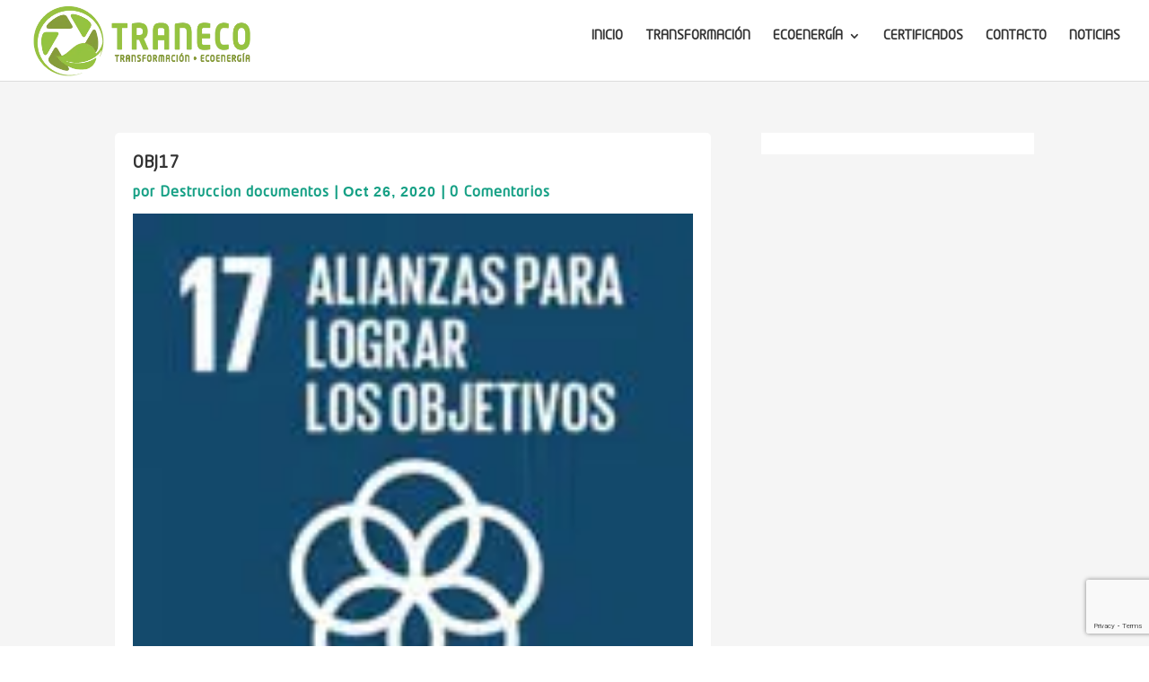

--- FILE ---
content_type: text/html; charset=utf-8
request_url: https://www.google.com/recaptcha/api2/anchor?ar=1&k=6Le73-8lAAAAACfE5wWAXntrQ7DgHYt8zjDKIF_O&co=aHR0cHM6Ly90cmFuZWNvLmVzOjQ0Mw..&hl=en&v=PoyoqOPhxBO7pBk68S4YbpHZ&size=invisible&anchor-ms=20000&execute-ms=30000&cb=yts2pphxevr0
body_size: 49692
content:
<!DOCTYPE HTML><html dir="ltr" lang="en"><head><meta http-equiv="Content-Type" content="text/html; charset=UTF-8">
<meta http-equiv="X-UA-Compatible" content="IE=edge">
<title>reCAPTCHA</title>
<style type="text/css">
/* cyrillic-ext */
@font-face {
  font-family: 'Roboto';
  font-style: normal;
  font-weight: 400;
  font-stretch: 100%;
  src: url(//fonts.gstatic.com/s/roboto/v48/KFO7CnqEu92Fr1ME7kSn66aGLdTylUAMa3GUBHMdazTgWw.woff2) format('woff2');
  unicode-range: U+0460-052F, U+1C80-1C8A, U+20B4, U+2DE0-2DFF, U+A640-A69F, U+FE2E-FE2F;
}
/* cyrillic */
@font-face {
  font-family: 'Roboto';
  font-style: normal;
  font-weight: 400;
  font-stretch: 100%;
  src: url(//fonts.gstatic.com/s/roboto/v48/KFO7CnqEu92Fr1ME7kSn66aGLdTylUAMa3iUBHMdazTgWw.woff2) format('woff2');
  unicode-range: U+0301, U+0400-045F, U+0490-0491, U+04B0-04B1, U+2116;
}
/* greek-ext */
@font-face {
  font-family: 'Roboto';
  font-style: normal;
  font-weight: 400;
  font-stretch: 100%;
  src: url(//fonts.gstatic.com/s/roboto/v48/KFO7CnqEu92Fr1ME7kSn66aGLdTylUAMa3CUBHMdazTgWw.woff2) format('woff2');
  unicode-range: U+1F00-1FFF;
}
/* greek */
@font-face {
  font-family: 'Roboto';
  font-style: normal;
  font-weight: 400;
  font-stretch: 100%;
  src: url(//fonts.gstatic.com/s/roboto/v48/KFO7CnqEu92Fr1ME7kSn66aGLdTylUAMa3-UBHMdazTgWw.woff2) format('woff2');
  unicode-range: U+0370-0377, U+037A-037F, U+0384-038A, U+038C, U+038E-03A1, U+03A3-03FF;
}
/* math */
@font-face {
  font-family: 'Roboto';
  font-style: normal;
  font-weight: 400;
  font-stretch: 100%;
  src: url(//fonts.gstatic.com/s/roboto/v48/KFO7CnqEu92Fr1ME7kSn66aGLdTylUAMawCUBHMdazTgWw.woff2) format('woff2');
  unicode-range: U+0302-0303, U+0305, U+0307-0308, U+0310, U+0312, U+0315, U+031A, U+0326-0327, U+032C, U+032F-0330, U+0332-0333, U+0338, U+033A, U+0346, U+034D, U+0391-03A1, U+03A3-03A9, U+03B1-03C9, U+03D1, U+03D5-03D6, U+03F0-03F1, U+03F4-03F5, U+2016-2017, U+2034-2038, U+203C, U+2040, U+2043, U+2047, U+2050, U+2057, U+205F, U+2070-2071, U+2074-208E, U+2090-209C, U+20D0-20DC, U+20E1, U+20E5-20EF, U+2100-2112, U+2114-2115, U+2117-2121, U+2123-214F, U+2190, U+2192, U+2194-21AE, U+21B0-21E5, U+21F1-21F2, U+21F4-2211, U+2213-2214, U+2216-22FF, U+2308-230B, U+2310, U+2319, U+231C-2321, U+2336-237A, U+237C, U+2395, U+239B-23B7, U+23D0, U+23DC-23E1, U+2474-2475, U+25AF, U+25B3, U+25B7, U+25BD, U+25C1, U+25CA, U+25CC, U+25FB, U+266D-266F, U+27C0-27FF, U+2900-2AFF, U+2B0E-2B11, U+2B30-2B4C, U+2BFE, U+3030, U+FF5B, U+FF5D, U+1D400-1D7FF, U+1EE00-1EEFF;
}
/* symbols */
@font-face {
  font-family: 'Roboto';
  font-style: normal;
  font-weight: 400;
  font-stretch: 100%;
  src: url(//fonts.gstatic.com/s/roboto/v48/KFO7CnqEu92Fr1ME7kSn66aGLdTylUAMaxKUBHMdazTgWw.woff2) format('woff2');
  unicode-range: U+0001-000C, U+000E-001F, U+007F-009F, U+20DD-20E0, U+20E2-20E4, U+2150-218F, U+2190, U+2192, U+2194-2199, U+21AF, U+21E6-21F0, U+21F3, U+2218-2219, U+2299, U+22C4-22C6, U+2300-243F, U+2440-244A, U+2460-24FF, U+25A0-27BF, U+2800-28FF, U+2921-2922, U+2981, U+29BF, U+29EB, U+2B00-2BFF, U+4DC0-4DFF, U+FFF9-FFFB, U+10140-1018E, U+10190-1019C, U+101A0, U+101D0-101FD, U+102E0-102FB, U+10E60-10E7E, U+1D2C0-1D2D3, U+1D2E0-1D37F, U+1F000-1F0FF, U+1F100-1F1AD, U+1F1E6-1F1FF, U+1F30D-1F30F, U+1F315, U+1F31C, U+1F31E, U+1F320-1F32C, U+1F336, U+1F378, U+1F37D, U+1F382, U+1F393-1F39F, U+1F3A7-1F3A8, U+1F3AC-1F3AF, U+1F3C2, U+1F3C4-1F3C6, U+1F3CA-1F3CE, U+1F3D4-1F3E0, U+1F3ED, U+1F3F1-1F3F3, U+1F3F5-1F3F7, U+1F408, U+1F415, U+1F41F, U+1F426, U+1F43F, U+1F441-1F442, U+1F444, U+1F446-1F449, U+1F44C-1F44E, U+1F453, U+1F46A, U+1F47D, U+1F4A3, U+1F4B0, U+1F4B3, U+1F4B9, U+1F4BB, U+1F4BF, U+1F4C8-1F4CB, U+1F4D6, U+1F4DA, U+1F4DF, U+1F4E3-1F4E6, U+1F4EA-1F4ED, U+1F4F7, U+1F4F9-1F4FB, U+1F4FD-1F4FE, U+1F503, U+1F507-1F50B, U+1F50D, U+1F512-1F513, U+1F53E-1F54A, U+1F54F-1F5FA, U+1F610, U+1F650-1F67F, U+1F687, U+1F68D, U+1F691, U+1F694, U+1F698, U+1F6AD, U+1F6B2, U+1F6B9-1F6BA, U+1F6BC, U+1F6C6-1F6CF, U+1F6D3-1F6D7, U+1F6E0-1F6EA, U+1F6F0-1F6F3, U+1F6F7-1F6FC, U+1F700-1F7FF, U+1F800-1F80B, U+1F810-1F847, U+1F850-1F859, U+1F860-1F887, U+1F890-1F8AD, U+1F8B0-1F8BB, U+1F8C0-1F8C1, U+1F900-1F90B, U+1F93B, U+1F946, U+1F984, U+1F996, U+1F9E9, U+1FA00-1FA6F, U+1FA70-1FA7C, U+1FA80-1FA89, U+1FA8F-1FAC6, U+1FACE-1FADC, U+1FADF-1FAE9, U+1FAF0-1FAF8, U+1FB00-1FBFF;
}
/* vietnamese */
@font-face {
  font-family: 'Roboto';
  font-style: normal;
  font-weight: 400;
  font-stretch: 100%;
  src: url(//fonts.gstatic.com/s/roboto/v48/KFO7CnqEu92Fr1ME7kSn66aGLdTylUAMa3OUBHMdazTgWw.woff2) format('woff2');
  unicode-range: U+0102-0103, U+0110-0111, U+0128-0129, U+0168-0169, U+01A0-01A1, U+01AF-01B0, U+0300-0301, U+0303-0304, U+0308-0309, U+0323, U+0329, U+1EA0-1EF9, U+20AB;
}
/* latin-ext */
@font-face {
  font-family: 'Roboto';
  font-style: normal;
  font-weight: 400;
  font-stretch: 100%;
  src: url(//fonts.gstatic.com/s/roboto/v48/KFO7CnqEu92Fr1ME7kSn66aGLdTylUAMa3KUBHMdazTgWw.woff2) format('woff2');
  unicode-range: U+0100-02BA, U+02BD-02C5, U+02C7-02CC, U+02CE-02D7, U+02DD-02FF, U+0304, U+0308, U+0329, U+1D00-1DBF, U+1E00-1E9F, U+1EF2-1EFF, U+2020, U+20A0-20AB, U+20AD-20C0, U+2113, U+2C60-2C7F, U+A720-A7FF;
}
/* latin */
@font-face {
  font-family: 'Roboto';
  font-style: normal;
  font-weight: 400;
  font-stretch: 100%;
  src: url(//fonts.gstatic.com/s/roboto/v48/KFO7CnqEu92Fr1ME7kSn66aGLdTylUAMa3yUBHMdazQ.woff2) format('woff2');
  unicode-range: U+0000-00FF, U+0131, U+0152-0153, U+02BB-02BC, U+02C6, U+02DA, U+02DC, U+0304, U+0308, U+0329, U+2000-206F, U+20AC, U+2122, U+2191, U+2193, U+2212, U+2215, U+FEFF, U+FFFD;
}
/* cyrillic-ext */
@font-face {
  font-family: 'Roboto';
  font-style: normal;
  font-weight: 500;
  font-stretch: 100%;
  src: url(//fonts.gstatic.com/s/roboto/v48/KFO7CnqEu92Fr1ME7kSn66aGLdTylUAMa3GUBHMdazTgWw.woff2) format('woff2');
  unicode-range: U+0460-052F, U+1C80-1C8A, U+20B4, U+2DE0-2DFF, U+A640-A69F, U+FE2E-FE2F;
}
/* cyrillic */
@font-face {
  font-family: 'Roboto';
  font-style: normal;
  font-weight: 500;
  font-stretch: 100%;
  src: url(//fonts.gstatic.com/s/roboto/v48/KFO7CnqEu92Fr1ME7kSn66aGLdTylUAMa3iUBHMdazTgWw.woff2) format('woff2');
  unicode-range: U+0301, U+0400-045F, U+0490-0491, U+04B0-04B1, U+2116;
}
/* greek-ext */
@font-face {
  font-family: 'Roboto';
  font-style: normal;
  font-weight: 500;
  font-stretch: 100%;
  src: url(//fonts.gstatic.com/s/roboto/v48/KFO7CnqEu92Fr1ME7kSn66aGLdTylUAMa3CUBHMdazTgWw.woff2) format('woff2');
  unicode-range: U+1F00-1FFF;
}
/* greek */
@font-face {
  font-family: 'Roboto';
  font-style: normal;
  font-weight: 500;
  font-stretch: 100%;
  src: url(//fonts.gstatic.com/s/roboto/v48/KFO7CnqEu92Fr1ME7kSn66aGLdTylUAMa3-UBHMdazTgWw.woff2) format('woff2');
  unicode-range: U+0370-0377, U+037A-037F, U+0384-038A, U+038C, U+038E-03A1, U+03A3-03FF;
}
/* math */
@font-face {
  font-family: 'Roboto';
  font-style: normal;
  font-weight: 500;
  font-stretch: 100%;
  src: url(//fonts.gstatic.com/s/roboto/v48/KFO7CnqEu92Fr1ME7kSn66aGLdTylUAMawCUBHMdazTgWw.woff2) format('woff2');
  unicode-range: U+0302-0303, U+0305, U+0307-0308, U+0310, U+0312, U+0315, U+031A, U+0326-0327, U+032C, U+032F-0330, U+0332-0333, U+0338, U+033A, U+0346, U+034D, U+0391-03A1, U+03A3-03A9, U+03B1-03C9, U+03D1, U+03D5-03D6, U+03F0-03F1, U+03F4-03F5, U+2016-2017, U+2034-2038, U+203C, U+2040, U+2043, U+2047, U+2050, U+2057, U+205F, U+2070-2071, U+2074-208E, U+2090-209C, U+20D0-20DC, U+20E1, U+20E5-20EF, U+2100-2112, U+2114-2115, U+2117-2121, U+2123-214F, U+2190, U+2192, U+2194-21AE, U+21B0-21E5, U+21F1-21F2, U+21F4-2211, U+2213-2214, U+2216-22FF, U+2308-230B, U+2310, U+2319, U+231C-2321, U+2336-237A, U+237C, U+2395, U+239B-23B7, U+23D0, U+23DC-23E1, U+2474-2475, U+25AF, U+25B3, U+25B7, U+25BD, U+25C1, U+25CA, U+25CC, U+25FB, U+266D-266F, U+27C0-27FF, U+2900-2AFF, U+2B0E-2B11, U+2B30-2B4C, U+2BFE, U+3030, U+FF5B, U+FF5D, U+1D400-1D7FF, U+1EE00-1EEFF;
}
/* symbols */
@font-face {
  font-family: 'Roboto';
  font-style: normal;
  font-weight: 500;
  font-stretch: 100%;
  src: url(//fonts.gstatic.com/s/roboto/v48/KFO7CnqEu92Fr1ME7kSn66aGLdTylUAMaxKUBHMdazTgWw.woff2) format('woff2');
  unicode-range: U+0001-000C, U+000E-001F, U+007F-009F, U+20DD-20E0, U+20E2-20E4, U+2150-218F, U+2190, U+2192, U+2194-2199, U+21AF, U+21E6-21F0, U+21F3, U+2218-2219, U+2299, U+22C4-22C6, U+2300-243F, U+2440-244A, U+2460-24FF, U+25A0-27BF, U+2800-28FF, U+2921-2922, U+2981, U+29BF, U+29EB, U+2B00-2BFF, U+4DC0-4DFF, U+FFF9-FFFB, U+10140-1018E, U+10190-1019C, U+101A0, U+101D0-101FD, U+102E0-102FB, U+10E60-10E7E, U+1D2C0-1D2D3, U+1D2E0-1D37F, U+1F000-1F0FF, U+1F100-1F1AD, U+1F1E6-1F1FF, U+1F30D-1F30F, U+1F315, U+1F31C, U+1F31E, U+1F320-1F32C, U+1F336, U+1F378, U+1F37D, U+1F382, U+1F393-1F39F, U+1F3A7-1F3A8, U+1F3AC-1F3AF, U+1F3C2, U+1F3C4-1F3C6, U+1F3CA-1F3CE, U+1F3D4-1F3E0, U+1F3ED, U+1F3F1-1F3F3, U+1F3F5-1F3F7, U+1F408, U+1F415, U+1F41F, U+1F426, U+1F43F, U+1F441-1F442, U+1F444, U+1F446-1F449, U+1F44C-1F44E, U+1F453, U+1F46A, U+1F47D, U+1F4A3, U+1F4B0, U+1F4B3, U+1F4B9, U+1F4BB, U+1F4BF, U+1F4C8-1F4CB, U+1F4D6, U+1F4DA, U+1F4DF, U+1F4E3-1F4E6, U+1F4EA-1F4ED, U+1F4F7, U+1F4F9-1F4FB, U+1F4FD-1F4FE, U+1F503, U+1F507-1F50B, U+1F50D, U+1F512-1F513, U+1F53E-1F54A, U+1F54F-1F5FA, U+1F610, U+1F650-1F67F, U+1F687, U+1F68D, U+1F691, U+1F694, U+1F698, U+1F6AD, U+1F6B2, U+1F6B9-1F6BA, U+1F6BC, U+1F6C6-1F6CF, U+1F6D3-1F6D7, U+1F6E0-1F6EA, U+1F6F0-1F6F3, U+1F6F7-1F6FC, U+1F700-1F7FF, U+1F800-1F80B, U+1F810-1F847, U+1F850-1F859, U+1F860-1F887, U+1F890-1F8AD, U+1F8B0-1F8BB, U+1F8C0-1F8C1, U+1F900-1F90B, U+1F93B, U+1F946, U+1F984, U+1F996, U+1F9E9, U+1FA00-1FA6F, U+1FA70-1FA7C, U+1FA80-1FA89, U+1FA8F-1FAC6, U+1FACE-1FADC, U+1FADF-1FAE9, U+1FAF0-1FAF8, U+1FB00-1FBFF;
}
/* vietnamese */
@font-face {
  font-family: 'Roboto';
  font-style: normal;
  font-weight: 500;
  font-stretch: 100%;
  src: url(//fonts.gstatic.com/s/roboto/v48/KFO7CnqEu92Fr1ME7kSn66aGLdTylUAMa3OUBHMdazTgWw.woff2) format('woff2');
  unicode-range: U+0102-0103, U+0110-0111, U+0128-0129, U+0168-0169, U+01A0-01A1, U+01AF-01B0, U+0300-0301, U+0303-0304, U+0308-0309, U+0323, U+0329, U+1EA0-1EF9, U+20AB;
}
/* latin-ext */
@font-face {
  font-family: 'Roboto';
  font-style: normal;
  font-weight: 500;
  font-stretch: 100%;
  src: url(//fonts.gstatic.com/s/roboto/v48/KFO7CnqEu92Fr1ME7kSn66aGLdTylUAMa3KUBHMdazTgWw.woff2) format('woff2');
  unicode-range: U+0100-02BA, U+02BD-02C5, U+02C7-02CC, U+02CE-02D7, U+02DD-02FF, U+0304, U+0308, U+0329, U+1D00-1DBF, U+1E00-1E9F, U+1EF2-1EFF, U+2020, U+20A0-20AB, U+20AD-20C0, U+2113, U+2C60-2C7F, U+A720-A7FF;
}
/* latin */
@font-face {
  font-family: 'Roboto';
  font-style: normal;
  font-weight: 500;
  font-stretch: 100%;
  src: url(//fonts.gstatic.com/s/roboto/v48/KFO7CnqEu92Fr1ME7kSn66aGLdTylUAMa3yUBHMdazQ.woff2) format('woff2');
  unicode-range: U+0000-00FF, U+0131, U+0152-0153, U+02BB-02BC, U+02C6, U+02DA, U+02DC, U+0304, U+0308, U+0329, U+2000-206F, U+20AC, U+2122, U+2191, U+2193, U+2212, U+2215, U+FEFF, U+FFFD;
}
/* cyrillic-ext */
@font-face {
  font-family: 'Roboto';
  font-style: normal;
  font-weight: 900;
  font-stretch: 100%;
  src: url(//fonts.gstatic.com/s/roboto/v48/KFO7CnqEu92Fr1ME7kSn66aGLdTylUAMa3GUBHMdazTgWw.woff2) format('woff2');
  unicode-range: U+0460-052F, U+1C80-1C8A, U+20B4, U+2DE0-2DFF, U+A640-A69F, U+FE2E-FE2F;
}
/* cyrillic */
@font-face {
  font-family: 'Roboto';
  font-style: normal;
  font-weight: 900;
  font-stretch: 100%;
  src: url(//fonts.gstatic.com/s/roboto/v48/KFO7CnqEu92Fr1ME7kSn66aGLdTylUAMa3iUBHMdazTgWw.woff2) format('woff2');
  unicode-range: U+0301, U+0400-045F, U+0490-0491, U+04B0-04B1, U+2116;
}
/* greek-ext */
@font-face {
  font-family: 'Roboto';
  font-style: normal;
  font-weight: 900;
  font-stretch: 100%;
  src: url(//fonts.gstatic.com/s/roboto/v48/KFO7CnqEu92Fr1ME7kSn66aGLdTylUAMa3CUBHMdazTgWw.woff2) format('woff2');
  unicode-range: U+1F00-1FFF;
}
/* greek */
@font-face {
  font-family: 'Roboto';
  font-style: normal;
  font-weight: 900;
  font-stretch: 100%;
  src: url(//fonts.gstatic.com/s/roboto/v48/KFO7CnqEu92Fr1ME7kSn66aGLdTylUAMa3-UBHMdazTgWw.woff2) format('woff2');
  unicode-range: U+0370-0377, U+037A-037F, U+0384-038A, U+038C, U+038E-03A1, U+03A3-03FF;
}
/* math */
@font-face {
  font-family: 'Roboto';
  font-style: normal;
  font-weight: 900;
  font-stretch: 100%;
  src: url(//fonts.gstatic.com/s/roboto/v48/KFO7CnqEu92Fr1ME7kSn66aGLdTylUAMawCUBHMdazTgWw.woff2) format('woff2');
  unicode-range: U+0302-0303, U+0305, U+0307-0308, U+0310, U+0312, U+0315, U+031A, U+0326-0327, U+032C, U+032F-0330, U+0332-0333, U+0338, U+033A, U+0346, U+034D, U+0391-03A1, U+03A3-03A9, U+03B1-03C9, U+03D1, U+03D5-03D6, U+03F0-03F1, U+03F4-03F5, U+2016-2017, U+2034-2038, U+203C, U+2040, U+2043, U+2047, U+2050, U+2057, U+205F, U+2070-2071, U+2074-208E, U+2090-209C, U+20D0-20DC, U+20E1, U+20E5-20EF, U+2100-2112, U+2114-2115, U+2117-2121, U+2123-214F, U+2190, U+2192, U+2194-21AE, U+21B0-21E5, U+21F1-21F2, U+21F4-2211, U+2213-2214, U+2216-22FF, U+2308-230B, U+2310, U+2319, U+231C-2321, U+2336-237A, U+237C, U+2395, U+239B-23B7, U+23D0, U+23DC-23E1, U+2474-2475, U+25AF, U+25B3, U+25B7, U+25BD, U+25C1, U+25CA, U+25CC, U+25FB, U+266D-266F, U+27C0-27FF, U+2900-2AFF, U+2B0E-2B11, U+2B30-2B4C, U+2BFE, U+3030, U+FF5B, U+FF5D, U+1D400-1D7FF, U+1EE00-1EEFF;
}
/* symbols */
@font-face {
  font-family: 'Roboto';
  font-style: normal;
  font-weight: 900;
  font-stretch: 100%;
  src: url(//fonts.gstatic.com/s/roboto/v48/KFO7CnqEu92Fr1ME7kSn66aGLdTylUAMaxKUBHMdazTgWw.woff2) format('woff2');
  unicode-range: U+0001-000C, U+000E-001F, U+007F-009F, U+20DD-20E0, U+20E2-20E4, U+2150-218F, U+2190, U+2192, U+2194-2199, U+21AF, U+21E6-21F0, U+21F3, U+2218-2219, U+2299, U+22C4-22C6, U+2300-243F, U+2440-244A, U+2460-24FF, U+25A0-27BF, U+2800-28FF, U+2921-2922, U+2981, U+29BF, U+29EB, U+2B00-2BFF, U+4DC0-4DFF, U+FFF9-FFFB, U+10140-1018E, U+10190-1019C, U+101A0, U+101D0-101FD, U+102E0-102FB, U+10E60-10E7E, U+1D2C0-1D2D3, U+1D2E0-1D37F, U+1F000-1F0FF, U+1F100-1F1AD, U+1F1E6-1F1FF, U+1F30D-1F30F, U+1F315, U+1F31C, U+1F31E, U+1F320-1F32C, U+1F336, U+1F378, U+1F37D, U+1F382, U+1F393-1F39F, U+1F3A7-1F3A8, U+1F3AC-1F3AF, U+1F3C2, U+1F3C4-1F3C6, U+1F3CA-1F3CE, U+1F3D4-1F3E0, U+1F3ED, U+1F3F1-1F3F3, U+1F3F5-1F3F7, U+1F408, U+1F415, U+1F41F, U+1F426, U+1F43F, U+1F441-1F442, U+1F444, U+1F446-1F449, U+1F44C-1F44E, U+1F453, U+1F46A, U+1F47D, U+1F4A3, U+1F4B0, U+1F4B3, U+1F4B9, U+1F4BB, U+1F4BF, U+1F4C8-1F4CB, U+1F4D6, U+1F4DA, U+1F4DF, U+1F4E3-1F4E6, U+1F4EA-1F4ED, U+1F4F7, U+1F4F9-1F4FB, U+1F4FD-1F4FE, U+1F503, U+1F507-1F50B, U+1F50D, U+1F512-1F513, U+1F53E-1F54A, U+1F54F-1F5FA, U+1F610, U+1F650-1F67F, U+1F687, U+1F68D, U+1F691, U+1F694, U+1F698, U+1F6AD, U+1F6B2, U+1F6B9-1F6BA, U+1F6BC, U+1F6C6-1F6CF, U+1F6D3-1F6D7, U+1F6E0-1F6EA, U+1F6F0-1F6F3, U+1F6F7-1F6FC, U+1F700-1F7FF, U+1F800-1F80B, U+1F810-1F847, U+1F850-1F859, U+1F860-1F887, U+1F890-1F8AD, U+1F8B0-1F8BB, U+1F8C0-1F8C1, U+1F900-1F90B, U+1F93B, U+1F946, U+1F984, U+1F996, U+1F9E9, U+1FA00-1FA6F, U+1FA70-1FA7C, U+1FA80-1FA89, U+1FA8F-1FAC6, U+1FACE-1FADC, U+1FADF-1FAE9, U+1FAF0-1FAF8, U+1FB00-1FBFF;
}
/* vietnamese */
@font-face {
  font-family: 'Roboto';
  font-style: normal;
  font-weight: 900;
  font-stretch: 100%;
  src: url(//fonts.gstatic.com/s/roboto/v48/KFO7CnqEu92Fr1ME7kSn66aGLdTylUAMa3OUBHMdazTgWw.woff2) format('woff2');
  unicode-range: U+0102-0103, U+0110-0111, U+0128-0129, U+0168-0169, U+01A0-01A1, U+01AF-01B0, U+0300-0301, U+0303-0304, U+0308-0309, U+0323, U+0329, U+1EA0-1EF9, U+20AB;
}
/* latin-ext */
@font-face {
  font-family: 'Roboto';
  font-style: normal;
  font-weight: 900;
  font-stretch: 100%;
  src: url(//fonts.gstatic.com/s/roboto/v48/KFO7CnqEu92Fr1ME7kSn66aGLdTylUAMa3KUBHMdazTgWw.woff2) format('woff2');
  unicode-range: U+0100-02BA, U+02BD-02C5, U+02C7-02CC, U+02CE-02D7, U+02DD-02FF, U+0304, U+0308, U+0329, U+1D00-1DBF, U+1E00-1E9F, U+1EF2-1EFF, U+2020, U+20A0-20AB, U+20AD-20C0, U+2113, U+2C60-2C7F, U+A720-A7FF;
}
/* latin */
@font-face {
  font-family: 'Roboto';
  font-style: normal;
  font-weight: 900;
  font-stretch: 100%;
  src: url(//fonts.gstatic.com/s/roboto/v48/KFO7CnqEu92Fr1ME7kSn66aGLdTylUAMa3yUBHMdazQ.woff2) format('woff2');
  unicode-range: U+0000-00FF, U+0131, U+0152-0153, U+02BB-02BC, U+02C6, U+02DA, U+02DC, U+0304, U+0308, U+0329, U+2000-206F, U+20AC, U+2122, U+2191, U+2193, U+2212, U+2215, U+FEFF, U+FFFD;
}

</style>
<link rel="stylesheet" type="text/css" href="https://www.gstatic.com/recaptcha/releases/PoyoqOPhxBO7pBk68S4YbpHZ/styles__ltr.css">
<script nonce="RO7npfFkZhRuROLay2OpAA" type="text/javascript">window['__recaptcha_api'] = 'https://www.google.com/recaptcha/api2/';</script>
<script type="text/javascript" src="https://www.gstatic.com/recaptcha/releases/PoyoqOPhxBO7pBk68S4YbpHZ/recaptcha__en.js" nonce="RO7npfFkZhRuROLay2OpAA">
      
    </script></head>
<body><div id="rc-anchor-alert" class="rc-anchor-alert"></div>
<input type="hidden" id="recaptcha-token" value="[base64]">
<script type="text/javascript" nonce="RO7npfFkZhRuROLay2OpAA">
      recaptcha.anchor.Main.init("[\x22ainput\x22,[\x22bgdata\x22,\x22\x22,\[base64]/[base64]/MjU1Ong/[base64]/[base64]/[base64]/[base64]/[base64]/[base64]/[base64]/[base64]/[base64]/[base64]/[base64]/[base64]/[base64]/[base64]/[base64]\\u003d\x22,\[base64]\x22,\x22woo/[base64]/DqhvCriDCgMKfNMOIw7Y4wo7Dnn/Dm8Kiwr1NwrXDvsOcP3xWAMOiC8Kewpc5wr4Pw5YaJ1XDgyTDvMOSUAjCscOgbUZiw6VjZcK3w7Anw6NPZEQew6zDhx7DmS3Do8OVOMO1HWjDvzd8VMKzw5jDiMOjwqfClitmGwDDuWDCqMO2w4/[base64]/CriN7wpojXDZWB8KXB1HDk1QYX3TDjMKywrfDjsKyRSjDjMOXw6wBOcKVw4fDu8O6w6nCicKdasOywrBEw7MdwofCvsK2wrDDnsKHwrPDmcKFwq/[base64]/DiMK/[base64]/CpMKpw64GFcK1w7UYFwDCjwwlAlnDhxhzZ8KJNsO9OzIGw651wqDDgsO8fcOQw7zDncOQaMO1ecOpS8OmwoHDkVjDlC41cjkawrnCosKdDsKJw7PCq8KnCGBEGmtRfsO+dX3DsMOLB2PCsEEvdMKowo/[base64]/KUTDpl16w6ZLw5TCo1klw45jaUFMbx7CkTIyWMKGBMKIw7kpdMOmw7rDgcOZwoUqJTHCqMKOw5LDosK3XMKDPA5/FVsgwrVaw4Qvw6NMwrHCmhjCpMKsw7Avw6dDAsOLFgjCszZJwpnCgsOywrbCjC/ChkIFccKtdcKBJcO8TMKMO0HCpisfICkaKn/DnDdIwo7CtsOAHsK8w74SdcKbDcKJAMOAY3R/HCEeOnLDt1IMw6Mrw5vDmQZtccKwworDnsOXF8Orw7ALKRI6P8OBw4zCqRjDpG3Ck8OCfxBUw6Agw4VhZ8OiKRXCkMOhwq3ChjPCllolw5LDkUfDgxnCuAdTwpvDrsOlw6Mkw4kNI8KqEmbDscKmP8Opwo/DjzAewp3DjsOPDXM2AMOpJ0wrE8OYQ3fChMKKw4PDnThIcRwQwpjCh8OEw4lewqDDgVPDsQ1hw7bCuzBPwqsrfTstM17CjMK2wo/CisK+w7ooQh7CrTl+wqlvJsKnRsKXwrTCuCAlfB7ClUjDiVs8w48Iw4nDtw1pdEh/O8Kmw4Vqw7ZUwpQQw4LDhTbCixvCpsK/woXDjj4KRMKxwr3DszktSMOlw6jDk8K7w57DhF7ClmFwfcOjJsKJNcKnw4jDucK6Iz9vwoLCtMOpUHYNHMK7HgfCiEouwrRwcV9MdsOHVW/DpmvCqsOAEcO1USzCinQTRcKZVMK1w7/CknV6ecOhwrzCpcKIw6jDuAN1w4R+L8Omw5gxEEfDljdrNUdpw6oWwoIzd8O0Hx1gQcKfX2nDq3kVasO8w70Cw4XCncOoQMKxw4PDr8KXwoo9NhXCsMKwwr/CjFnCkE5CwpMcw6FEw6rDrl/CjsOdMcKew4A8ScKVRcKqwo1mM8Ohw4Fuw5jDqcKNw5jCmj/Cp3dAfsOVw7ASGzzCqsKhFMKAVsOqRRE4C2nCmcOTexwBTsO6ScOQw4ReL1LDpHwPJDZzwpl7w4k6VcKXJMOVw7rDjgDCiHxRVnDDrCDDs8OlBcKdeUEEw6A5VwfCs3Zhwr8Iw6/DicKmFU3DrhPDucK5WcONUcOJw7sRd8OTPMKzVWvDoiV1EsOWwo3CvQIYwprDrcKEK8KGVMKDQkICwoYvw6tRw7ZYAnIJU3bCkRLCkcOSNCUww6jCkcODw7PDhipPw6YPwqXDlhHDnyIGwqbCssOjBcK6McOvw7g3LMOow44NwqTCt8KpYj8Ke8O1KMK/w43Di0wVw60vwrjCnyvDh3Y0W8O0w7YZwo4yGGTDkcOIa2zDh1RTeMKDPHrDgX/[base64]/CggkMIcKQwodIBjbDg8K2A0zDn8OKQGhtbQrDqEjCrGZBw5YuR8KPcMOBw5nCncOxXE/DhsKdwq7DicK8w4FAw6xaacK1w4rCmsKbw6PDi0rCpcKFewJzREXDnMOlwqUDOjwawoHDhF1ea8KFw4E7XsKibnPCnwjDlH7DhEFLVTDCv8K1wrYIB8KhITjCvMOhIGNjwrjDgMKqwpfDhVnDvXx0w4EIKMOgI8KTfmQ1woXCqF7DnsOTLj/Dm0tcw7bDnsKsw5BSPcOhdkXCtMKzSXTDrTNrWcO4fMKdwo/Dn8KsY8KFA8OqDHlswrvClcKaw4DDsMKBJXrDv8O4w5BXCsKWw73DiMKvw5lVNhjCjMKOUAk/VADDhsOqw7jCs8KaTWYsWsOLOsKPwrMiwodbXEHDrsOhwpkGwpDCmUnDkn7Ct8KtQsK2fDsOXcOFwpBXwqLDvSvDlMO2XMKHWQ/DhMKhf8K+w5IsdxgjJkhCbcOUUFzCssOwa8O1w4LDr8OrFMKGwqZlwpDCoMKmw6UnwpIBecOpDjBzwrJyWsK0wrVVwqhKw6vDscKow4bDjyzCksK/FsKoDEcmRkJsGcOUZcK4wol8w47Dq8OVwrjChcKnwovCvnVdByUFIitKXyd/wovCrcK4UsOLcwLDpEfCl8KFw6zDpjLDtsOswol7CzPDviNXwohAGsOww5wGwpU2blfCssOlUcOBwo5HOz0Uw4bCssOPJg3CnMKnw57Dg1bCu8KxBnk0wqxJw4cHScO7wq19YFrCgxRYw40YScOUdnfCsR/[base64]/E8KOI8ODwqnCpcKNw4bCmlPCvRXCr8OGXsKJwq3CsMKvf8K/[base64]/[base64]/[base64]/DgsKTGMKVwqTDusK3ZhZFwq0LdS0hwqV5wrvCicKRw4XDhD3CvcKEwrRPEMOETWDDn8O6Sl8iwojCkXTDucKuJcOaBwdIYGTDo8Opw6jChG7ClxTCisOEwogFdcOnwpbDqyrCmwQWw5lIF8K2w6DCmsKhw5vCuMORcQ/DuMOEJj7CuwxzE8KkwqsFBkREBgY4w5pkw6IBTFwIwr7DnMOfW2jCkwQlS8OpQEDDvMKjXsOowp4LNmfDqMK/W0/[base64]/Coj/[base64]/CqRtDwr9SwoLDucKdw6BLMVUAacOGw40lwpkKaz1NX8O0w74EUnoDeBrCqXTDjEIrwo7CmALDh8O+OyJIVMK1woHDoQ7Dph9gFUfDh8OKwrZLwrVyJcOlw53DnsKnw7HDh8Oswo3DusO/KMOZwovDhSzCo8KKw6AaTcKuL1cww7/[base64]/DrDPCgjQzcitQKBrDiVMmwpDDtsOsKjR/IsKGwr9OXMOkw5zDllUYF1MZXMOvSMKvwrHDrcOlwolcw5fDm1XDrcOKwrR+w5srwrdeHkjDrw01w4fCrEfDvcKkbcOmwq03wp3ChMKNRsO3P8Kow547J1DCoB0uFMKObcKELcKFwpRTMXXCmMK/VcKVw4rCpMOrwpc0eC1Tw7jDjMKhB8Ouwo1zX3PDljnCrsOZcMObAGsqw6bDvMKrw6MdWsOewppJPMOrw5Z9EMKnw51ecsKefQcPwrNHw47DgcKgwprCvMKSaMOdwqHCpXVAw5PCpV/ClcKyR8KdAcOCwrkbJcKiKsKkw71qYsO+w7zDrcKkQhkTw5hEUsOAw5ccw7tCwp7DqS3CjnbCi8KxwrHCocKBwo7CvA7Cv8K7w5HCu8ONR8O7dWgvYGJENFTDoEYgw7nCj1nCvMOvVCkKMsKjUw/DkzXCvEvDhMOZPsKtcTjDjMKgOWbCgcOFeMOCakXCsmjDjyrDlT5/[base64]/DsOgcMOvwoNDw5TDhGrDqBXDmcKNw4TCmXVjH8KPKWhbDyPCucOTwoAyw7fDisOwKHXDtlRBNcOYwqVHw6Apw7VXwqvDr8OFM1HDgMO7wr/CuBLDkcO7YcOHw69mw6jDpSjClMKrCcKFGXhJDMK/wrDDmFNrTsK4YcOrwoJ7WsOWKxY+b8OjIMOewpPChjldFkYOw7HDnsKcb1nDscKRw77DtynCp1HDpzHCnWAawoTChcKUw77DiwdQCHFzwrN2IsKjwpoQwpXDm2/Dj0nDjUtcWAbCtcKuw4bDlcOZSzPDiljDhHDDgRbDjsKqWMKsV8OrwoB8VsKaw44uLsK4wqwSNsOhwpc+Im9ZfjnCrsOBKUHCgiPCs3vChCPDlWJUBMOWTyEVwpvDh8Ktw7ZowrF0MsOPRy/DlyvCk8K2w5BCQ3rDrMOhw685M8Oww5TDisKSacKWwoDCgw1two3DvWB9LsOawp/ChsOIFcKPK8O1w6oBZMOHw7BnZ8OEwp/ClSfCk8KiEkLCosKVWsOmFcKCwo/[base64]/DpikowrDCmXfDqCLDiMKlw443wrUnY0hTwqlwOcKewpwxPGTCrg3DuFJTw6d6wqNCPHHDvxrDgsKTwqNlLMOqwpTCnsO4fQQdw5gkTA44w5o6IcKCw7JawpN5wpQDDcKbNsKEw6F8XWF5V0fCihI2NUjDtsKfFsKEPsOUAcKaLkYvw6ghXR7DhE/Cr8OiwpHDicOMwpN/[base64]/wotCw6I6XCvCrcOJKsOGwonCjGQseB1CKxfCpMO6w7PDkMK8w4RxYsK7TUlzwojDrlVlw6PDs8K0SgvDhMKpw5EYZFrDthNJw411wpDCtmIYdMObWEZTw5gKIMKvwo8ow55lR8KDLMOtw4hlJTHDiGXCs8KFFcKOM8K3EsKAwojChsOzwo1jw7jDkVtUwq/DhE3DrzVww68IHMK0Dj3DnsOjwrzDrMOtR8OHUsOUOQcswqxIwqcLEcOtw5DDj03DgHhfLMKyfsK7wqTCnMKqwoXCgMOIwoHCrcK5WMOhECMtAsKQIjDDicOiwqckZm0LU3LCmcKGw5fDkW5ww65Aw4A0TCLCi8Ozw77CjsK/wpthB8Ocw7bDiXbDuMKOFjMMwrrDvWwBO8Oww6kPw5w/[base64]/[base64]/bsOXwoXDrjLDusKqw7jDmzXDiAgBRyXCqXYPw69lwrUhwqHCqV/DrS3DhsOKTcOmwrETwpPDuMK3woDCvHxEM8KBFcO5wq3CncO/LUJgO2XDkngKwrTCp1Raw7/DuhfChHUMw5Y5Lx/CnsOkwpdzw7XDlFZ5GsKgI8KNOcKoQF4HL8KXLcO0w5pgBTXDizvDiMKNTVQaMV5xw51AAcKGwqV7w6rDizQaw5bDh3DDqsOww7LCvDPDkgrCkEVdwovCsDowb8KJEAPCpWHCrMKAw4JmMBNuwpYKNcOjL8K2ITRWBRXCvCTCt8KmK8K/JcOpQ23DlMKbYsOCMBrClQzDg8K1KcOQw6bDrTcWQCoxwoTDicKJw4jDrsOTw4fCkcKhZxh0w6LCuEPDjMO2w6ggSmfChsKXTiY4wq3DvcK6wpg/[base64]/[base64]/KcK+IgPDt8KUXQPDlVvCl8OFwrLDtnoJw5TDgsODTMORPcOSwqoWbUVVw4/Dg8ONw4EfSlnDrMKAw47CgERtwqPDsMO9Sw/DqsKGBmnCrsObP2XCuH1Fw6XCqyjDqjZdw599O8KjdGEgw4bCl8KBw5fDhsKWw4DDg1tmB8Kqw6rCscK6FURlw7XDtCRvw7fDg0dow6bDnsOWJCbDg3HCpsK8DWNZw6vCncOsw7YtwrjCgMO6woFqw5LCssKHMBd/QAdaOMKfwqjDiyEMwqctBU3CtcOUY8O9CMO/USxBwqLDujB2wonCiQ/DjcOpw5Y2YsORwpN5Z8KwbMKRw5kqw73DgsKTaQzChsKZw6rDlMOdwq7Do8KadBUgw5MBfk7DtsKRwpnCqMOyw4jCgsO9wr/CmCjDnGd2wrPDpsKMNRRwXg3DoxprwrPCsMKOwo/DtErCscKXw5Bhw4LCosOxw5xVWsOEwprDoRrDoS7CjHQqdAzCkzFgVAI/w6JjVcOUBykhYFbDpsOFw4Bgw4UEw5XDplnDl2fDrMKJwovCvcKrw5AqDcOzd8O8Kk1JHcK5w6nCvSZLNkzDkMKKRVfCmMKMwrZyw5fCghvCkVTCmlHCmXXDgMOcb8KeYMOBOcOML8KdMSoUw60IwodwasOiAcKLBgQLw4/[base64]/PExxSGfCqSrCh3NYwqnDtn5MesKuw7vDp8Oowps+w6Exw5nCs8KrwoHCi8OuAMKdw4zCj8OiwrEcSgDCkMKuw5bCqsOdNm3DhsOewp/DhsKjIhXDhkIiwqdzZcKJwpHDpA9Nw40YXsOEUXQ3Q3N+wrPDmlg0IMOJZsKVIW85cGZgHMO9w4PCj8KUSsKOPAxrBnDCp2Y8KC/CscK3wp/CuALDnCLDusOIwpjCqiPDmTLDu8OOM8KaG8KCwprCh8OYO8K2QsO6w5rDmQPCu1jCuXsTw4zCj8OAJw59woLClxt/w4cVw69EwotZI1ZswoIkw4N3UwZSdxTCnzfDo8OWKyJ3wotYSVLDpS0jHsKJQcK1w4nCjDbCssKUwo3CmcOaJ8OsWmXCkyh8w4DDp0/Do8KEw6AUwojDiMKiPQDDqBcIwo/Cqwo7fQ3DgMOPwqslwpLDsTRBDsKZw4kswp/DlcKlw4PDl0QSwo3Cg8KYwr4xwpRiBsO4w5PCqsKiBMO/P8KewobCg8KXw51Yw6rCk8Kow7Zyf8Orf8KkEsKaw5HCnWrDgsO0IgrCj3PCuFdMwoTDjcOyUMOKwq0Wwq4MEGBOwrg3A8K4w54zKjQhwrktwqrDhl3Cn8KMSVsdw4bCmRFiIMOiwo/[base64]/CgsKpw4HDv8OcOmXCvsK1McOmw5AzfsKcKcOpK8OXGGgJwr09bsOtMkzDhU7Dp0PCjMOkTk7ChkLChcOFworDm2/CncOzwqs+DHI7woonw4JcwqzCvMKDBMKfDMOCOAvDq8O0fMOHTBJKwrLDvcK+wpbDv8KYw47Dp8KSw4ZywprCsMOFS8KxO8Oww4wSwow2wpEVFWvDuMOMdsOvw5ANw45swp8eNCpdw4tbw6x0OsOqBVxGwobDnsOZw4nDksO/RjnDpibDiiDDgl7CvMOUO8OQKFPDnsOEBMKJw4ZyDn3DplzDoTvCsA0CwrfChDcZwr7Cn8KBwqFCwr9wK0XDjsK/wrMZMTYvSsKgwonDssKBA8OKGMK4wp0/[base64]/[base64]/[base64]/wpHCgBLCmldRWmzDgcK/LWd4wqfDr8K9wq9Cw4LDiMOuw7fCjxd2D2M2w7xnwr3CizV7w5N6w5QYwqvDt8OfdMK9WMODwrrCtcKewo3Cg319w77ClMOPfzIBK8KjGSXDtxnCiT3DgsKuSsK1wp3DocO3XVnChsKgw6w/C8KGw5LDmErDpMOwBnDDvkHCqSvDjUfDkMOGw4dww6nCkzXCmQUYwrUcw7oMK8KES8Olw7B3w7h7wr/CiA7DvG8Sw4fDiCTClXLDlB4qwqXDm8KJw5FYTQbDlwDCgMOAw7Z5w7vDs8KLwqjCsxzCoMOWwpbDgMOow5Q4UB3CoUvDoF0dOnzCv1sow5hhw4DCvmzDjhjCvMKxwo3CgxMqwonCj8K7wq8/AMOVwp9SLWTDm1gETcK+w64Sw7TCr8O+woTDgcOoJA3DqMKzwrnCiiTDpsK9PsKKw4bCk8KIwqDCqQgDNMKdd25Ww6dQwrxYwrMlwrBuw67DhUwgN8O8wopcw4tFDUcFwovDgDfDksKhwqzClyLDisOVw4/DosOJUVBsPg5kaUwdEsO4w4rDlsKRw4NkaHg+AsKUwoQZNw7DmlwZe2DDhnpIKVVzwrfDn8KLUihQw4Q1w6hTw6LCjQbDi8OsBSTDpMOpw79CwoMYwr4Qw5zCkwx1D8KcfsKiwrpbw5NnM8OaTSElIn3CnyXDq8OYwrHCv3xEwo/Ck33Dk8KSE0vCisO8McO5w5REDEXCo2EiQE/Dq8KsWsOXwqYFwq1QCw9Fw4zDrMKBH8Kdwp1rwojCq8KKd8OjUiQawqA/KsKjwrDCngzCgsOAdcOSc1DCpElod8KXwoQAw6DChMKZcFIfG2BVw6JawpktCMKRw4IRwpDDrGdgwp/CjH80wojCpiFST8Kyw4LDuMOww7nDtgBNWlnChsOAdW5WeMK/LAHCijHCkMOGdlzCix4cO3TDuT3CssO1w6/[base64]/Cp8O/wqNnAsKhKnrDssOQDsOdXjXCj1TDpcOLSiBuHDvDnsOaXEHCt8Oywp/Dtj/ClhrDiMKiwpZvEz8PDsOOf054w68nw6NddcK+w6NeclrDhcO5w6vDicOBW8OlwqRnZj7Ct1bCtcKkQsOfw7zDvcKEw6DCo8K/wrjDrGd3wpFfc0PCo0ZIQDLDuALCnMKew4PDhU0Bwplww70+w4VOY8ObFMOzQjzClcKww6F6VBwDe8KeDS4kUcKWwo1AbcKtA8OwX8KDXg7DqGFrEMK1w6t2wq/Dl8KSwoXDqMKDVX43w7UaYMOFw6bDrcKvCMOZC8KMw744w6JLwonCp37Ci8KKTmscUiTDoUvCszMFS1QgBXnDkU3DhFXDncOHeD4EaMOawojDq0jCiEHDrMKPw63CosOFwosVw551AlHDpX/CuRjDmTvDl0PCp8ORIMKbDMOIwoHCtk0lFmfDtsO/wpZLw49aUjjCtzkfDQ9Mw4Q+IB1dw5wBw6PDjMKKwqV3SsKwwo9AJkNXWnTDvMKBN8ONXMO4eT9lwohmMcK7bExvwoQuw6oxw6rDicOawrw2ajHCucK+w6TDnV5FL18FMsKYEWbCusKgw5hAOMKqc0ALNsOaVsOmwq0fAH4ZTcONTFDDoR/CiMKow6jCu8ObRsOJwrYOw6PDusK3Fg/DqcKracOBcGViccKgVV/CrShFw7zDuAPDjHDCmCPDlDTDlnQVwr/DjETDjcK9FRULbMK7wrNDw54Nw4LDlhQBw648NsO6dmvCh8KyLcObfk/[base64]/DsVxCSMK/NmoOw7Bbw54JwoN6w6o1NsOpLsOxR8ODZcOHGMOlw4HDqGfCv1DCs8KnwonDkcKJckbDsx4fwpHCncOUwrnCgsKoHCBxw5pZwqnDghAIKcO6w6zCmDkUwpR1w4k6VMOEwrnDn0MWSUN8DMKAZ8OMwq0nJMOWc1rDqcKuEsO/EMO1wrcgCMOIbMKww4kSWkHCqBnDuEA6w6VUBHbCpcKTI8K9wos3V8KtcMKTHmPCncKWYMKIw7vDlcKDO15EwqBPwp/DsGt5wpfDvRhIwpbCgMKjX1JuJx0nTsO1C1TCixphUx5tASXDkinDqMOIIWkrw6ZiAsODBcKpQMKtwqJNwqXDqHVeJyLCmAlHFxlGw6VzQyTClsOnBH/CqCljwpcqCwwiw5fDtcOgw6vCvsOlw5lKw7jCnltDwrbDt8Oew4rCkMKbYSNFFsOMTz3Ck8KxQ8OvPgXCswIVw6/CncO+w4DDj8KLw7AtUsOsIxnDhsOIw7tvw4nDhx3DuMOnc8OHB8Ohf8KMG2tyw5RuL8OYKGXDiMO2JjTCu2PDixNvRsOdw681wp5Ww55Jw5dnw5dVw5JCcHINwqhuw4QTbU/[base64]/DnsObw6xxOsOKw6vDmsOHw4k/AMKAwrHCusOnfcOIXMK+wqF9KQ1+wrvDs1jDvMOcVcOww6otwpYMLcOWS8KdwqBmwpp3QgvCvkBrw6XCqlwAw5U4YTjCgcK7w6fCgnHCkCRlQMOoeSLChMOgw4bDs8Ogwo/CvngFM8KswpovWyPCqMOjwrUsMBAqw6bCkcK5F8ODwpgAaxvCscKvwqYmw5pCcsKew7rCusOPw6LDrcOtaCDDoWB+SXHDjVYPURoNIMO4w4kIc8OycMKGSsOuw6gsR8KVwowbGsK+ScKvUVl7w43CgcOxTMOoTRkxSMO0QcOfwozCuTUmWQ1Kw6EFwo/[base64]/DlcOPfVjDgRZab8KMBiPCn8KHSMOQHsKowphAGMKuw5nCqsOTwrfDlAR5PwfCsg03w6BNw5taYsK6w6zDtMKYw7wwwpfCozcswpnCi8K5wp/[base64]/DssKCdcKdUsOiwpnClj/CncKhN8KDwo/DnMOFKMOJwrgww63Di08CLsKrwpMQOBLCozrDh8KewoHCvMOgw5Bjw6HClHVhZMOMw4dWwrlGw4J4w6jCg8KaKMKPwqjDiMKjTW8bQxzDpV1JFcOTwooPbXAccVrDiFbDsMKQw5x2MsKdwqo3ZMO+w73Du8KLR8Kxwq1qwoNVwr3Cp1PCqCTDn8OyFsK/e8KwwpPDomVEMU8WwqPCucOzecO7wq0EA8OfejvCmcKhw7TCkxLCoMKOw6PCvsOPCMKJemcMW8KrRjhLwpQPw63DvSYOwr1Qw641eAnDi8K9w5ZAGcOSwqrCkiELf8OYw6/DnWLCkCwww44cwpMNPMOTUGMDwqTDqsOEGEFRw7M5w5vDrywcw6rCvxIeXQ7CqhI7ZsK2w7jDkUBkVcObfUsCNsOnLUEuw6XCi8KZIgjDnsOUwqnDtAlZw5XDhsKww6QVwq/CpMOWf8KOSBMuwpzCqinDu1wpw7PCghF9wrbCo8KZcnEuNsOqBRpJeW3Dr8KgYMOawqjDgMO5cmUbwpgnLsK3VMOyKsO0HcKkOcO3wrnDu8KFMSTCvAk+wp/ChMK4T8Oaw4Y2wp/Cv8KlLDw1bsKJw4rDqMO4dTltDcO/w4skw6LDjSTDnsO9wq5cV8KSa8O+BMKjwrXCvMO4bGZew5MRw5MAwpzCiF/CncKLI8Oww6XDiCIGwq9nwqE3wpNYwqfDo13Dvm3CmlBVw6/DvMORw5rDjlzCh8Kmw4jDo0zDjhTCpQPCkcOdf2/CnRfCu8Kqw4zDh8K2PsO2YMK9U8KAPcOUw5fDmsOzwqHCqB0BEBlefGpNKcK2IMOzw6TDnsO2woVBw7PDnm81ZcKpRTV6e8OLSxRDw7k1wqkXM8KRJMOMCsKcbcO4GMK9w4oweHbCrcK0w7E7P8KHwqZDw6jCvkXCksOUw4rCtcKLw57DlsOhw6EQwqlWesKswqRDbU/DrMOAJsKTwq0jwpDCkXbCs8KBw4nDviPCj8KJWDA8w4vDsiEWGxEKfFVsVCl8w7zCmUNpJcKyQMKVJT8EecK4w63DnW9sSWvDnQ9IHksBAVXDmlTDrlDCoFnCs8KWFcOqaMOoI8KHPsKvEFwKbgJfYcOgJGMjw6nCqcOHScKpwoJAw58Xw5/DtsOrwqEQwrDDuGLCkMOeLMKiwoRfIgtPHR3CuCgiIRHCnijDoGQkwqc2w4DCoxghV8OMPsKrR8Kkw6vCmElcP1vCk8OnwrU3w6IPwrvCpsKwwrxAe3gpNsK/VMKEwpFww51cwo0SSsKKwotlw61Kwqkrw7/[base64]/DjMOZZMO8EinDm8O3w7vCihPDhMKtw7dVw4UIwqfDpMKfw5QUMDo4QcKCw7Aqw6/CkSgqwq4nfsOQw5QuwpkCGsOiVsKYw6LDnsKZU8KNwq4tw7fDnMKjMDU5KsKrCBTCn8OuwqlHw4ZtwrklwrLDvMObesKLw4DClcKawp8YPErDocKCw5bCq8K8Fghlw7XDicKdLljChMOJwrXDp8Oqw6nCpcKtw4sow73DlsK/f8OpPMOFJB3Cig7CssK2GjfCh8OjwqXDlsOEGmUcM34gw7V2wrRTwpF/wpFKEl7Ci2zDoCLCnmIOaMObDwQAwoExwoTDojLCsMKrwq1nQsOnRCLDmjnDgsKYVg/Com/CrRM9ScONU3kNbmnDu8OUw6wVwqsXd8O6w47CmXvCm8Orw4UqwoTCuXjDuSQQbA7CkG0/esKYGMK6DcOJdMOUG8Ocd2rDp8O5GsO2w4XDi8OmHsKxw7VOBXXCsVfDpT3CjsOuw6lKIGnCsCvCunRbwr59w71zw4deUmt8w7MRBcOOw51/wpUvBHnCjcOSw4LDhsO8wqwvXALDgTcLGsOsQsOTw74lwo/Cg8OdHsOew4/DlVjDvirCh0bCtmLDqcKUBlvCmQktFGHCh8OPworCp8KkwofCtMKHwpjDgj95ZhpjwqDDnTFsZ1obPFs7esO4w7PCiE8CwrTCnCh1wrUEQsKPEMKowrPCt8OiBQ/CvsOkVX8VwpzDiMOVcSMVw41YScOwwo/DkcOJwr8pw7FWw4bDncK1I8OuKUABPcK6wrIYw7PClcO5aMKUwqLDmHrCtcKtVMKREsKxw4t2wobDkC5bwpHDtcKXw4jCkUbCpMOFNcKvJjYXOz8pJAZjwpArZMOSE8K1w5XCmMOjw77DgHPDr8K2UE/CoUbDpcOFwpBxDgAbwr5Zw6dCw4zCncKJw6XDocKLU8OFF10ww7ENw7x3wqEWw63Dp8O7fQ7CmMKWZXvCrQ7DtRjDvcKOwr3CmMOrFcK2R8O0w64bF8OMC8Kww4wBflXCqUrDmcOkwpfDrgIFH8KLw6UCUVc/RhsNw4rCr0jCiEkCFlzDh3LCgcKCw4vDusKMw7rCmmFnwqfCk0LCv8O2w57DsSV2w7ZDNcKMw4nCh0wXwpPDt8OVw4J+w4TDuSnDsQ7DlFHCuMOfwpnDiSTDlsKMIsO7bh7Dg8O/aMK2EDh2a8KdfMOPw6TDhcK2ccKywpvDrMK8Q8O8w6piw6rDv8KPw7B6PT/[base64]/[base64]/DmFrCpjPCnMOgwqHDrcKdDV3Dln9mcMOLwoHCn25HWCN0QXt5PMOJwqQJc0INBBN5w7EMwohQwoR2DsOxw7g7FMOtw5UkwoDDsMKkGXFTAB3Conhxw7fCqMOXNGcCwpdpLsOAw6jCuFjDtiJww5kUN8OIGcKGOBXDoznDtMO+wr/DiMKXUgI/fFZ+w5cWw4caw7HDgsO5CE7CrMK4w4EqMwNWwqNZw6jCtsKiw6FpIcK2wp7DpBHCgzUedsOCwrZPOcOwRH7DiMKqwpRTwpbDjcKbST7CgcOHw4MGwpo3w6jCuXQZRcOGThBXWxvChcKNCEcrwp3DjcKBZcOUw7LChA88WMKcYMKDw7rCsnAtWm/[base64]/CkRRywrnCjcK+KsK8CgXCocKRwoUAAsOFw6vDrQQ7wqcGH8ORVcO1w5LDsMO0FsKswrFwC8OtOsOqDihcw5XDugfDrWfCrBvCuCDCrjhDI2wETGVNwojDmsOewotnXMKRSsKrw4LCglfCgcK2w7AYF8KfI0pXw7p+w7Yaa8KvLAtkwrA0OsKFYcOBfj/CjFwvXsOALUbDimphN8KyN8K3wphNScONSsK4M8Ofw4csCistayTCrEXCjy7Cuk1AJWbDjcKBwp/DrMOeGDXCtC3Ck8OQw6nDoSvDgsOew5J/[base64]/DscOhw7E4OzIAwokWwqTDg8O8V8K6wrhow5LCjXjClMO1wpDDvMOXYsOrZsO/w6rDoMKraMKBSsKnw7fCn3rCtjrCiBcJTiLCuMOQw6rCjW/[base64]/CrCPCssKCw5zCqcOewrxmwoDDt8OidgEMwozCisKNw7tvV8OsZnpBw4whRFLDosO0w4hTDcOsVB1xw7bDvlZ6LzBjWcOUw6LDilhDw6ANbsKwJcOIwrLDjF7ClirCqsK8TMOra23CocKvwrPCp1AhwoxVw4gABcKwwqMSfzvCm2wDejNwTsKtw7/ChQ9tXHY6wobCicKycsO6woDDg3/Dt2DCjMOxwogcaWtfwqkECsK/dcOyw7LDskQSQ8KywrtvTcOgwrPDglXDs1XCpwsffsOWw7xpwrFJwrQiLXfCucOGblUXDMKRdmg0wr4hFGjCp8KNwrAdNMOwwp4gwqbDvsK3w4hqw4zCqDvDlcKvwr0twpLDn8KSwpxKwqwaRcKMEcK9FTJzwo7Do8O/w5jDi03DkDx+wpbDmk1+LsOWKhA3w7cjwrNODzTDhHR8w457wqfCrMK9woDCgzNOEcK3wqDDpsKaSsOmaMOpwrcNw6fCjMKXb8OPOMKyWsKURmPCrgd8wqXDusKWw7zCnjzCmMO/w6FMNVLDoFVbwr9/QUXCn3vDlMOkUQMvWcKWasKCwpHDqB15w4zCmmvDjCTDqcKBwpgJf0bDqMKZYg17woc6wqApw47Cm8KATTlhwr/DvsKxw7MeVlnDncOrwo7DhU5ywo/DqcKVPT5nQcK4JcOrw7rCjTvDssO/w4LCmsO/[base64]/DjsKGDMKew53DryzDmMK/RhTDsgF+w5EZSMKiwrDCg8OAA8OEwqnCl8K4HFjCi2bClE/CpXTDrA8Xw54AZMO9Y8Kgw4QMVMKbwpHCpcKFw5gVN1LDmMOEIlAaIcOTRMK+CzXDmTTCjsOfw4lfF3bCnQh5wpMnFcOxXBp3w7/CicOzLsKjwrLCmF9ACsKoWlQEdMK1AGPDq8KxUl7Dj8Kgwrpac8K7w6rDvMO3O1tTYDzDn3I2ZMK/fTrCkcO0wq7CicOKScK5w4ZoZsKwUcKcCkg6AXrDlCxAwqcOwqXDjcOXIcO3d8KXcV5udD7CkDpHwobChGjDuwlAS08Xw4p7VMKbw7FaUSjChcOcacKcEMOFP8KJZiReWF7CpnnDicOjI8KiccO3wrbCtRzCvsKaYHQ1EUTCo8KTcxQuFnESH8Kiw4XDji/Cl2LDnxszwocRwrzDgQTCkQ5DY8Ozw7nDsETCocKrMizChB5twrTCnsO5wqBPwoAcQcOJwpjDlsOUBG9UaDbDjSQXwpBAwqtVBMOPw7HDgsO+w4Ysw6METiAoaUfCgMK2Jy7DksOiXcKaWDTCgsKzw7nDsMOIasO+wp8fVCUbwrLDlcKcelfCvcOQwovCkMOswrQ/HcKuP30FJX50LMKRbMK5NMO2VCLDtgnDosOjwr52XzfClMOcwo7DuWVGbcOFw6QNwrdvwq4GwrXCsyYtTxbCjWjCssOHHMO6w5hZw5fDrsOOwpPDucOrIkVxSnvDgUQbwr/DpTIoBsO1AsKKw7TDmMOlwrLDr8KfwqIvcMOuwr3CjcOMXMKjwp0FdcK/[base64]/w4JRwpE9CMONw63CiBTCt8KyAsOhX8K2wp/[base64]/[base64]/CrW3DqsOQISbDj8OSwq9FGMK+wonDtCzCjsKAwrkXw6x7XcK8BcKBIMKhR8K7AsOZUkrCsm7CocO1w6XCowLDtD9uw5YyaADDtcKlwq3DjMOYZBbDmz3Dj8O1w5bDqX00QMOpw4MKw4fDkyPCtcKTw7gOw6xsLl/[base64]/Ct8KudBPDrcK2worDrhnDlMKhw4/DljkXfTACw6fDl8OXPkkZw7lFHAQMDRrDtiIbworCsMOWEEUlZ1AWw6zCgSvChxDCr8K/w5bDmCJkw4ZIw7YfLsOFw6bDt1FDwrUFKGZMw50FNcOLEkzDoSIowqxCw4LCgAk5bBgHwrZZP8O4J1ZlPsKvf8K7AW1owrLCpsOuwrVPfzbCrx/[base64]/[base64]/ClRvDjsKrTWBCw4J7w7JOCxHDusOydEjCrm8Lwp98w6sYScO/Ry8Qw4zCtMKzOsKAw5hww44jW20cWhLDh0YMJsOmZA3DtMOiTsK6Dnc7KcOqDsO1w5vDpDHDnsO2wpoAw4kBAGpfw4vCjAsxYcO/w68gwoDCrcKKE0cTw7bDvD5JwofDuBRee3XCq1/CuMOxVRoIwrfDt8OKw6Bzw7DCq27CnHPCkH/DunomIxLCkMOww7FKCcK+GBh0w7wUw61vwoPDtwo5IcODw4nDp8Kdwq7Du8OlK8KxN8KZBsO7YcKFC8KGw47DlMK1ZcKDaUxowpbCoMKCGcKjX8OCSCPDjjDCv8Ojw4nDlMOsNidqw6zDtcKAwotSw73CvMONwobDocKIJGnDrkrCh0DDukDCi8KdKz/DsGRYAsOWw59KAMOlZ8Kgw44yw7DDo2XDuCBjw6TCm8OSw6YjeMKUYRYBJsOJO1fCmzjDnMO+cCEoUsKoah5RwppjY2nDmX82GijCpMOAwoYySybCjX/CmmrDihMkwq1zw6PDhcKewqXCqsKwwrnDkVfCg8KGLXjCoMOID8KSwqUDPcKnRsOyw6ssw4wDAUXDlhbDqGI/[base64]/CozvCvzoLw57CilDDv3zCo0t9w54bwqzCrGtecj7DqVDCn8Ktwq58wqBOM8OlwpHDqiTDlMO7wrp0w4/[base64]/Cr8KcInVYwpjCvsKvFMK5a8KowpHDg8OHwoBNRWgYXsOKQlFeYF8hw4PCk8K0MmktTTlrP8KiwrRsw5Z4w5QewoU8w7HCmV46T8OhwrwBHsOdwrHDmwAfw5bDlGjCncKnRWLCrMOLZTYAw65Sw49ew6BDVcKRIcO/KXHCscOlN8K2YDMBHMONw7Uuw7x7bMK/SXFqwoPCmTR0JcKsLUzDtm3DocKYwqnDiXheecKqH8KtBFPDrcOXLwjCj8ODaUbCpMK/YTrDrcKsJB/CrCfDlSbChxHCl1nDoD4zwpjCo8OjV8Kdw6M+wqxFwqbCoMKoKX8PDBxYwobDkcK9w5gfw5bCv0nCtiQGHm/ClcKbXj7DucK+B0LCq8K2QEzDl2rDtcOUVBLClxrDmsKuwodpLMOrB1I7w5RMwozDncKqw41sHAE2w7rCvcKbH8OQwojDucO0w6dRwp4+HyNvDy/DgcKidUjDp8O/wrHCmkLCjx7CvsKmBcKbwpJewqfCsyxuEgcIw7nCvgjDiMKJw7LChHYqwpVKw75sQMOHwqTDi8O0MMKTwpJ4w7VSw7gpbE0+PhXCiRTDsVTDtMOdMMKCGyQow6tycsOLWg0fw47Cu8KbAkrChsKWB09uZMKldcO9Gk/DkGM2woJBMW/CmCYSSmLCvMKdT8OQw7zDuwg2w4MiwoIawqPDjCNYwqnDv8O/wrpdwqPDo8KSw5MzV8OOwqjDgjFJRMKYb8O8BQc5w4RwbW7DlcOpasK9w4c1UsOQaGXDvhPCm8KCwqPDgsKmw6Yrf8K1XcKHw5PDv8K2w4tIw6XDii7DusK8woUkYyVtAE0Pwq/CusOaW8OqC8OyZgjCsnrCm8K+w6YIwpMdDsOrUxpiw6bCqsKtaV5/[base64]/[base64]/wqvDrmpPIjfDoMO5bysYSjJawr/Dh04KKHM9w49Xa8KAwrATWsOwwo0UwoV7RsOBwq7DtnQ5wrfDt07CpsOAcSPDjsOkZcKMb8KWwojCncKkOHssw7LDmhVpNcKUwq0VTBzDihwnw7BLeURrw77Dh0VSwrPDp8OmdsKhw6TCpAfDpDwBw5DDjARcIjYMRF7ClxlxFsKPTi/Dp8KjwpJobnJcwqsaw7k3PlvCs8Khc3pEH3AfwojCvMOtLyrDqF/DnGEGaMKWUMKvwr8XwrjCvMOzwp3ChsOHw69rGMKSwplPMsKPw4nCkUzDjsO+woDCnFhiwrXCgFLCmSjCm8O0VXjDr3Rqw7PCg08SwpnDv8Orw7rDqyvDtsOWw68Dwr/DrxLDu8KzFDwlwp/DpG7DoMOsVcK2eMO3HQ7CrhVBXsKLUsOFDg/[base64]/DsMK6w5MddGnClylWw6rCuVUpGFvDtE11SsOgwolYC8OURy9zw5nClsK1w73DpcOEw5TDvlTDvcKewq/CnmbDjcOiw6HCpsKIw618CmXCm8Ksw6fDu8KaOi8iWmbDicOCwok4fcOLIsOOw75vI8O8w6tFwpvCucObw7/[base64]/JBbCon3DklTCgsK2wrjClRMGwqUaEcOYG8KhFsKUPMONXyjDp8OXw5UhAjbDvll9w7PClixzw5xtXVR4w5s8w51jw5DCkMKFYsKrXgYIw68YFcKqwobCg8ORPw\\u003d\\u003d\x22],null,[\x22conf\x22,null,\x226Le73-8lAAAAACfE5wWAXntrQ7DgHYt8zjDKIF_O\x22,0,null,null,null,1,[21,125,63,73,95,87,41,43,42,83,102,105,109,121],[1017145,217],0,null,null,null,null,0,null,0,null,700,1,null,0,\[base64]/76lBhn6iwkZoQoZnOKMAhmv8xEZ\x22,0,0,null,null,1,null,0,0,null,null,null,0],\x22https://traneco.es:443\x22,null,[3,1,1],null,null,null,1,3600,[\x22https://www.google.com/intl/en/policies/privacy/\x22,\x22https://www.google.com/intl/en/policies/terms/\x22],\x22PTkwbGKbJNnYxz6lgRVVI+vKL6u1ALS/G3URzYG8Syg\\u003d\x22,1,0,null,1,1769310031004,0,0,[85],null,[190],\x22RC-mK5fIChymWH7uQ\x22,null,null,null,null,null,\x220dAFcWeA4uH4OUKXLhc6adn38IjQXrb0FDZf6S3soUQ3fziwpb733CH6PEH10A21pIJySpqLFZsT7P5ZjAV0dgM-nQ81G8ICwByA\x22,1769392830836]");
    </script></body></html>

--- FILE ---
content_type: application/javascript; charset=utf-8
request_url: https://traneco.es/wp-content/cache/min/1/wp-content/themes/webpro-divi-child/assets/js/custom/custom.js?ver=1655409799
body_size: 110
content:
jQuery(document).ready(function($){function resizeSection(){var windowWidth=$(window).width();var $section=$('.section-full-height-2col');$section.each(function(){var $sectionImg=$(this).find('.section-full-height-2col-img');if(windowWidth>980){if($section.length){var secHeight=$(this).height();$sectionImg.css('height',secHeight+'px')}}else{$sectionImg.css('height','')}})}
$(window).resize(function(){resizeSection()});$(window).load(function(){resizeSection()});if($('.widget_search').length){if($('.widget_search').find('#s').length){$('.widget_search').find('#s').attr('placeholder','Search...')}}
if($('.widget_text select').length){$('.widget_text select option').each(function(){var text=$(this).text();if(text.length>50){text=text.substring(0,30)+'...';$(this).text(text)}})}
function webpro_manageHeaderMenuPosition(){var $promoHeader=$('#wpfront-notification-bar');var menuTop=0;if($promoHeader.length){menuTop=$promoHeader.height();menuTop=62;$('#main-header').css('top',menuTop+'px')}else{$('#main-header').css('top','')}}
$(document).on('click','.wpfront-close',function(){});$(document).on('load',function(){});return!1})